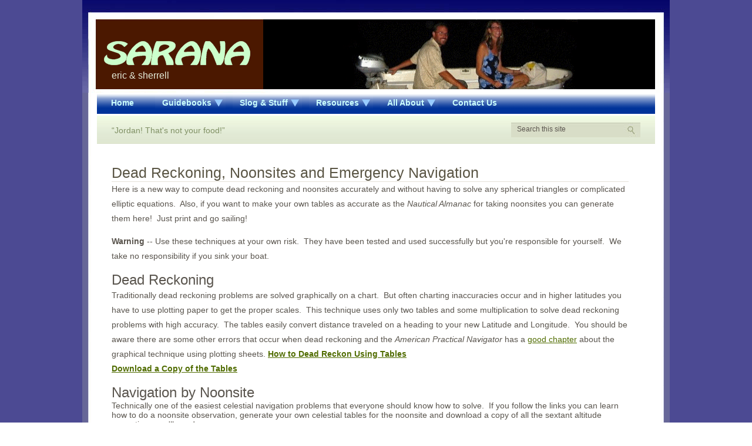

--- FILE ---
content_type: text/html; charset=UTF-8
request_url: https://svsarana.com/Nav_Info/nav_info.php
body_size: 3199
content:
<!DOCTYPE html>
<html>
    <head>
        <meta http-equiv="X-UA-Compatible" content="IE=IE8" />
        <meta http-equiv="Content-Type" content="text/html; charset=utf-8" />
        <meta name="description" content="Simple and innovative navigation techniques and tables that anyone can use to find their position using Celestial Navigation and Dead Reckoning." /><meta name="keywords" content="dead recogning, sextant, almanac, sun, noonsite, tables, formulas, generate almanac, custom almanac, java scripts"/>        <title>Navigation Information on Dead Reckoning, Noonsites and Emergency 
Navigation</title>
   <link rel="stylesheet" type="text/css" href="https://svsarana.com/css/style.css" media="screen" />
   <link rel="stylesheet" type="text/css" href="https://svsarana.com/css/navigation.css" media="screen" />
   <script src="https://svsarana.com/js/hover.js" type="text/javascript"></script>
<script src="https://svsarana.com/js/jquery-3.7.1.min.js" type="text/javascript"></script>
<script src="https://svsarana.com/js/jquery.expander.js" type="text/javascript"></script>
<script src="https://svsarana.com/js/expander.js" type="text/javascript"></script>
<script type="text/javascript">
<!--
 function ClearText(theText) {
     if (theText.value == theText.defaultValue) {
         theText.value = ""
     }
 }
//-->
</script>    </head>
    <body >
        <noscript>Warning: JavaScript needs to be enabled for menus to work properly.</noscript>
        <div id="wrapper">
            <div id="header" class="container">
                <div id="logo">
                    <h1><br /></h1>
                    <p>Eric &amp; Sherrell</p>
                </div>
                                <div id="banner"><img src="https://svsarana.com/index_images/banner1.gif" width="667" height="119" alt="Sailing the Ocean, Seeing the World" /></div>

                <!-- Start dropdown menu -->
                <ul id="nav">
                    <li class="top"><a href="https://svsarana.com/index.php" class="top_link"><span>Home</span></a></li>
                    <li class="top"><a href="https://svsarana.com/central_america_guidebook.php" id="guidebooks" class="top_link"><span class="down">Guidebooks</span></a>
                        <ul class="sub">
                            <li><a href="https://svsarana.com/guide/Login.php">Update Your Books</a></li>
                            <li><a href="https://svsarana.com/central_america_guidebook.php" class="fly">Central America</a>
                                <ul>
                                    <li><a href="https://svsarana.com/central_america_cruising/visual_guide.php">Slide Show</a></li>
                                    <li><a href="https://svsarana.com/central_america_guidebook.php#N_ECA1">N Central America</a></li>
                                    <li><a href="https://svsarana.com/central_america_guidebook.php#S_ECA2">S Central America</a></li>
                                    <li><a href="https://svsarana.com/feedback.php">Support/Help</a></li>
                                </ul>
                            </li>
                            <li><a class="fly" href="https://svsarana.com/free_guides.php">Free Guides</a>
                                <ul>
                                    <li><a href="https://svsarana.com/free_guides.php#SALV">El Salvador</a></li>
                                    <li><a href="https://svsarana.com/free_guides.php#PAN">Panama</a></li>
                                    <li><a href="https://svsarana.com/free_guides.php#COL">Colombia</a></li>
                                    <li><a href="https://svsarana.com/free_guides.php#ECU">Ecuador/Peru</a></li>
                                    <li><a href="https://svsarana.com/free_guides.php#MISC">Misc Info</a></li>
                                </ul>
                            </li>
                        </ul>
                    </li>
                    <li class="top"><a href="https://svsarana.com/blog.php" id="slog" class="top_link"><span class="down">Slog &amp; Stuff</span></a>
                        <ul class="sub">
                            <li><a href="https://svsarana.com/blog.php">Latest Slog</a></li>
                            <li><a href="https://svsarana.com/blog_archive.php">Slog Archive</a></li>
                            <li><a href="https://svsarana.com/long_stories.php">Long Stories</a></li>
                            <li><a href="https://svsarana.com/photo_gallery.php">Photo Gallery</a></li>
                            <li><a href="https://svsarana.com/video_gallery.php">Video Gallery</a></li>
                            <li><a href="https://svsarana.com/book_list.php">Good Books</a></li>
                        </ul>
                    </li>
                    <li class="top"><a href="https://svsarana.com/FAQ.php" id="resources" class="top_link"><span class="down">Resources</span></a>
                        <ul class="sub">
                            <li><a href="https://svsarana.com/wx-data/">Weather</a>
                                <ul>
                                    <li><a href="https://svsarana.com/wx-data/">Mexico/CA</a></li>
                                    <li><a href="https://svsarana.com/weather_info.php">SSB/Email Weather</a>
                                </ul>
                            </li>
                            <li><a href="https://svsarana.com/brewing/how-to-brew-beer-on-a-boat.php">Brew Beer</a></li>
                            <li><a href="https://svsarana.com/selfsteering.php">Self-Steering</a></li>
                            <li><a href="https://svsarana.com/oscar/index.php">Ocean Currents</a></li>
                            <li><a href="https://svsarana.com/make_charts_from_google_earth.php">Charts from GE</a></li>                            
                            <li><a href="https://svsarana.com/projects.php">Cool Projects</a></li>
                            <li><a href="https://svsarana.com/Nav_Info/nav_info.php" class="fly">Navigation</a>
                                <ul>
                                    <li><a href="https://svsarana.com/Nav_Info/nav_info.php">Main Nav Page</a></li>
                                    <li><a href="https://svsarana.com/Nav_Info/dr_info.php">Dead Reckon</a></li>
                                    <li><a href="https://svsarana.com/Nav_Info/noonsite.php">Noon Sites</a></li>
                                </ul>
                            </li>
                            <li><a href="https://svsarana.com/FAQ.php">The big FAQ</a></li>
                        </ul>
                    </li>
                    <li class="top"><a href="https://svsarana.com/aboutus.php" id="contacts" class="top_link"><span class="down">All About</span></a>
                        <ul class="sub">
                            <li><a href="https://svsarana.com/aboutus.php">Eric &amp; Sherrell</a></li>
                            <li><a href="https://svsarana.com/aboutme.php">Sarana</a></li>
                            <li><a href="https://svsarana.com/aboutus.php#cats">The Cats!</a></li>
                            <li><a href="https://svsarana.com/friends.php">Links to Friends</a></li>
                        </ul>
                    </li>
                    <li class="top"><a href="https://svsarana.com/feedback.php" id="privacy" class="top_link"><span>Contact Us</span></a></li>
                </ul>
            </div>
            <!-- / END dropdown menu-->

            <div id="top-bar" class="container">
                <div class="bar">
                    <div class="text">
                        &ldquo;Jordan!  That's not your food!&rdquo;                    </div>
                    <div id="search">  	<form method="get" action="https://svsarana.com/search/search.php" >		<fieldset>			<input type="text" name="query" value="Search this site" class="input-text" onfocus="ClearText(this)"/>						<input type="hidden" class="hidden" name="search" value="1" />			<input type="submit" value="Search" class="input-submit" />		</fieldset>  	</form></div>                </div>
            </div>
            <div id="page" class="container">
        <div id="content_full">
        <div class="post">
            <h1 class="title">Dead Reckoning, Noonsites and Emergency Navigation</h1>
 			<div class="entry">
             <p>Here is a new way to compute dead reckoning and noonsites accurately and without having to solve any spherical triangles or complicated elliptic equations.&nbsp; Also, if you want to make your own tables as accurate as the <i>Nautical Almanac</i> for taking noonsites you can generate them here!&nbsp; Just print and go sailing!</p>
            <p><b>Warning</b> -- Use these techniques at your own risk.&nbsp; They have been tested and used successfully but you're responsible for yourself.&nbsp; We take no responsibility if you sink your boat.</p>
            <h2>Dead Reckoning</h2>
            <p>Traditionally dead reckoning problems are solved graphically on a chart.&nbsp; But often charting inaccuracies occur and in higher latitudes you have to use plotting paper to get the proper scales.&nbsp; This technique uses only two tables and some multiplication to solve dead reckoning problems with high accuracy.&nbsp; The tables easily convert distance traveled on a heading to your new Latitude and Longitude.&nbsp; You should be aware there are some other errors that occur when dead reckoning and the <i>American Practical</i> <i>Navigator</i> has a <a target="_blank" href="Chapt-07.pdf">good chapter</a> about the graphical technique using plotting sheets. <b><a href="dr_info.php">How to Dead Reckon Using Tables</a>
            <br>
            <a target="_blank" href="dead%20reckoning.pdf">Download a Copy of the Tables</a></b></p>
            <h2>Navigation by Noonsite
            <br></h2>Technically one of the easiest celestial navigation problems that everyone should know how to solve.&nbsp; If you follow the links you can learn how to do a noonsite observation, generate your own celestial tables for the noonsite and download a copy of all the sextant altitude corrections you'll need.
            <p><a href="noonsite.php">How to Navigate by Noonsite</a>
            <br>
            <a href="noonsite1.php">Generate Your Own Tables</a>
            <br>
            <i>Example Tables for <a href="MP2006.pdf" target="_blank">2006</a>, <a href="MP2007.pdf" target="_blank">2007</a>, <a href="MP2008.pdf" target="_blank">2008</a> or <a href="MP2009.pdf" target="_blank">2009</a> Compressed into 2 Pages</i>
            <br>
            <a target="_blank" href="sextant%20corrections.pdf">Download Sextant Altitude Correction Tables</a></p>
            <h2>Emergency Navigation
            <br></h2>
            <p>Caught without tables or a sextant?&nbsp; The <i>American Practical Navigator</i> has some interesting short-cuts to finding your position with approximations and improvised tools.&nbsp; You can read their chapter on <a target="_blank" href="Chapt-26.pdf">emergency navigation</a> for more information.</p>
            <p>If you're thinking of buying a copy of the <i>Nautical Almanac</i>.&nbsp; I suggest you consider <i><a target="_blank" href="https://www.reedsalmanac.com/">Reed's Astro Navigation Tables</a></i>.&nbsp; They are much more compact and I find them simpler to use, however they are not traditional and won't match up to your text books exactly.  As of about 2008 they might have discontinued publication of their tables.</p>
        </div></div></div>
        <div class="clearfix">
            &nbsp;
        </div>
        <div id="footer-bar" class="two-cols">
            <div class="col1">
                <h2>Do You Have Suggestions?</h2>
                <p>We would love to hear from you about them. Contact us and let us know.</p>
            </div>
            <div class="clearfix">
                &nbsp;
            </div>
        </div>
    </div>
    <div id="footer" class="container">
        <p>&copy; 2002-2026 sailsarana.com.</p>
    </div>
</body>
</html>

--- FILE ---
content_type: text/css
request_url: https://svsarana.com/css/style.css
body_size: 2767
content:
html, body {
    height: 100%;        /* Ensure the wrapper can fill the viewport */
    margin: 0;           /* Remove default body margin */
    padding: 0;
}

body {
    font:12px "Trebuchet MS", Arial, Helvetica, sans-serif;
    color:#5A554E;
    margin:0;
    padding:0;
    background: #fff url(../index_images/bg02.jpg) repeat-x;
}

h1,h2,h3 {
    margin:0;
}

h1,h2 {
    font-weight:400;
}

h1 {
    font-size:32px;
}

h2 {
    font-size:24px;
}

p,ol,ul,dl {
    margin-top:0;
    text-align:left;
    line-height:1.8;
}

ul {
    margin-left:0;
    padding-left:0;
    list-style:none;
}

strong {
    color:#4A3E29;
}

a {
    color:#506C00;
}

a:hover {
    background:#fff;
    text-decoration:none;
}

a.tooltip span {
    display:none;
    margin-left:8px;
    width:130px;
    padding:2px 3px;
}

a.tooltip:hover span {
    display:inline;
    position:absolute;
    background:#fff;
    border:1px solid #ccc;
    color:#000;
}

a img {
    border:0;
}

.aligncleft {
    clear:left;
    float:left;
}

.alignright {
    float:right;
}

.aligncenter {
    text-align:center;
    display:block;
    margin:0 auto;
}

img.alignleft {
    margin:10px 25px 10px 0;
}

img.aligncleft {
    margin:10px 25px 0 0;
}

img.alignright {
    margin:10px 27px;
}

img.border {
    border:1px solid #E9E4D8;
    padding:4px;
}

/* Wrapper */
#wrapper {
    width: 100%;
    background: url(../index_images/bg02.jpg) no-repeat center center;
    background-size: cover;   /* Make sure it fills entire wrapper */
}

.container {
    width:1000px;
    margin:0 auto;
}

.clearfix {
    clear:both;
}

/* Header */
#header {
    height:158px;
    background:url(../index_images/bg04_new2.gif);
    background-color:#669;
}

/* Logo */
#logo {
    float:left;
    width:308px;
    height:158px;
}

#logo h1,#logo p {
    text-transform:lowercase;
    line-height:1;
}

#logo h1 {
    letter-spacing:-2px;
    font-size:34px;
    color:#FFF;
    padding:87px 0 0 50px;
}

#logo h1 sup {
    font-size:18px;
    font-weight:400;
}

#logo p {
    font-size:16px;
    color:#E5ECDB;
    padding:0 0 0 50px;
}

#logo a {
    text-decoration:none;
}

#logo h1 a {
    color:#FFF;
}

#logo p a {
    color:#F8AB80;
}

/* Banner Graphic*/
#banner {
    float:left;
    height:115px;
    padding:33px 0 0;
}

/* Bar */
.bar {
    float:left;
    height:48px;
    width:950px;
    background:url(../index_images/bg07.jpg) repeat-x;
    margin:0 25px;
}

.bar .text {
    float:left;
    font-size:14px;
    color:#809064;
    padding:17px 0 0 25px;
}

/* Top Bar
 Search */
#search {
    float:right;
    width:245px;
    height:48px;
    background:url(../index_images/bg08.jpg) no-repeat 0 12px;
}

#search form,#search fieldset {
    border:0;
    margin:0;
    padding:0;
}

#search .input-text {
    float:left;
    width:178px;
    font:inherit;
    line-height:normal;
    border:none;
    background:none;
    color:inherit;
    margin:12px 0 0;
    padding:4px 10px;
}

/* Page */
#page {
    background:url(../index_images/bg03.jpg) repeat-y;
}

/* Content */
#content {
    float:left;
    width:655px;
    padding:0 24px 0 25px;
}

#content_full {
    float:left;
    width:930px;
    padding:0 24px 0 25px;
}

#content_cal {
    float:left;
    width:605px;
    margin:0 25px;
    padding:0 24px 0 25px;
}

/* Post */
.post .title,.post .date,.post .gmap {
    padding:0 25px;
}

.post .title {
    padding-top:35px;
    line-height:normal;
    font-size:25px;
    color:#5A5544;
    margin:0;
}

.post .title_archive {
    padding-top:10px;
    padding-left:10px;
    line-height:normal;
    font-size:16px;
    color:#5A5544;
    margin:0;
}

.post .edition {
    height:20px;
    color:red;
    font-weight:700;
}

.post .date {
    height:20px;
}

.post .date .p_date {
    line-height:normal;
    float:left;
    color:#ACAAA1;
    margin:0;
    padding:0 10px;
}

.post .date .media {
    float:right;
    line-height:normal;
    color:#36F;
    margin:0;
    padding:0 10px;
}

.post .entry {
    font-size:14px;
    border-top:1px solid #E5E1D8;
    margin:0 25px;
    padding:0;
}

.post .entry_col1 {
    float:left;
    width:415px;
    font-size:14px;
    border-top:1px solid #E5E1D8;
    margin:0 25px;
    padding:0;
}

.post .entry_col2 {
    float:right;
    width:415px;
    font-size:14px;
    border-top:1px solid #E5E1D8;
    margin:0 25px;
    padding:0;
}

.post .expander dd {
    font-size:14px;
    border-top:1px solid #E5E1D8;
    margin:0;
    padding:0;
}

.post .meta {
    margin-top:10px;
    height:33px;
    background:#E5ECDB;
    border-bottom:1px solid #DDE5CE;
}

.post .meta p {
    line-height:normal;
}

.post .meta .tags {
    float:left;
    padding:10px 0 0 15px;
}

.post .meta .links {
    float:right;
    padding:10px 15px 0 0;
}

.post .meta .comments {
    margin-right:20px;
    padding-left:22px;
    background:url(../index_images/img04.gif) no-repeat 0 50%;
}

.post .meta .more {
    margin-right:20px;
    padding-left:17px;
    background:url(../index_images/img05.gif) no-repeat 0 50%;
}

.post .meta img {
    margin-top:-4px;
    margin-right:10px;
    padding-left:10px;
    padding-top:4px;
}

.post p#slog_links {
    font-size:12px;
    background-color:#C1BFFC;
}

.post p#book_links {
    clear:both;
    margin-top:4px;
    font-size:12px;
    background-color:#C1BFFC;
}

/* Photo Gallery Styles */
.photo {
    width:306px;
    float:left;
    margin:0;
    padding:10px;
}

.photo img {
    width:150px;
    height:100px;
    padding-bottom:10px;
}

.photo .title {
    padding-top:20px;
    line-height:normal;
    font-size:25px;
    color:#5A5544;
    margin:0;
}

.photo .description {
    float:right;
    width:140px;
    padding-right:10px;
}

/* Video Gallery Styles */
.video {
    width:630px;
    float:left;
    border:1px dotted gray;
    margin:0;
    padding:10px;
}

.video embed {
    width:420px;
    height:355px;
    border:2px solid green;
}

.video p.description {
    float:right;
    width:180px;
    padding-right:10px;
    padding-top:30px;
}

/* Sidebar */
#sidebar {
    float:right;
    width:246px;
    font-size:14px;
    background:url(../index_images/bg04_new2.gif) no-repeat 100% -335px;
    padding:24px 50px 0 0;
}

#sidebar ul {
    list-style:none;
    line-height:normal;
    border-left:1px solid #E5E1D8;
    margin:0;
    padding:0 0 0 25px;
}

#sidebar li ul {
    font-size:12px;
    line-height:1.3;
    border:none;
    padding:0;
}

#sidebar h2 {
    border-bottom:1px solid #E5E1D8;
    margin:0 0 15px;
    padding:20px 0 5px;
}

#sidebar p {
    line-height:1.8;
}

.sbardate {
    line-height:normal;
    color:#ACAAA1;
    margin:-2px 0 0;
    padding:0 0 4px;
}

/* DROP CAPS DON'T LOOK GOOD
#sidebar p#comment:first-letter {
float:left;
margin-top:7px;
width:20px;
font-size:22px;
line-height:60px;
}*/

#sidebar p#comment {
    font-size:14px;
}

li.c1 {
    list-style:none;
    display:inline;
}

.two-cols .col1 {
    float:left;
    width:595px;
}

.two-cols .col2 {
    float:right;
    width:210px;
    border-left:1px solid #423C31;
    padding:0 0 0 25px;
}

.three-cols .col1 {
    float:left;
    width:500px;
}

/* Footer */
#footer {
    background:url(../index_images/bg10.jpg) no-repeat;
    padding:55px 0;
}

#footer p {
    text-align:center;
    color:#009;
}

#footer a {
    color:#8F8B83;
}

/* Expander */
.more2 {
    width:550px;
}

.more1 {
    margin-top:-10px;
    width:auto;
}

/* FAQ Items */
p.item {
    font-size:14px;
    font-style:italic;
    margin-bottom:-8px;
}

ul.dot {
    margin-left:10px;
    padding-left:0;
    list-style:disc;
}

/* Form - Paypal */
form.paypal {
    margin:-15px 10px 30px;
}

.paypal label {
    text-align:right;
    width:130px;
}

.paypal input,textarea {
    margin-left:140px;
}

.paypal input#button {
    float:left;
    margin:10px 10px 10px 0;
}

.paypal label.check,label.radio {
    position:relative;
    text-align:left;
}

.paypal p.price {
    font-size:26px;
    width:400px;
    float:left;
    margin:0 75px 0 145px;
}

.paypal p.instructions {
    font-size:12px;
    margin-top:-30px;
}

/* FORM Email */
form#email {
    margin-top:20px;
    float:left;
    width:655px;
    padding:0 24px 0 25px;
}

input#email,textarea#email,p#email {
    margin-left:40px;
    font-size:14px;
}

textarea#comments {
    margin-left:0;
}

input#button {
    float:left;
    margin:10px 50px 10px 130px;
}

/* Emphasis */
.emphasis {
    font-style:italic;
}

/* PHP ERROR window */
div .php_error {
    position:absolute;
    top:50px;
    left:50px;
    border:10px solid red;
    background-color:#FFF;
    width:500px;
    padding:10px 0 10px 10px;
}

/* user ERROR  */
p.error {
    color:red;
    font-size:14px;
    font-weight:700;
}

/* Tool tip for archive */
a.tt {
    position:relative;
    z-index:24;
    color:#3CA3FF;
    font-weight:700;
    text-decoration:none;
}

/*background:; ie hack, something must be changed in a for ie to execute it*/
a.tt:hover {
    z-index:25;
    color:#FFF;
    background:#000;
}

a.tt:hover span.tooltip {
    display:block;
    position:absolute;
    top:0;
    left:0;
    width:200px;
    color:#930;
    text-align:center;
    padding:15px 0 0;
}

a.tt:hover span.top {
    display:block;
    background:url(bubble.gif) no-repeat top;
    padding:30px 8px 0;
}

a.tt:hover span.middle {
    display:block;
    background:url(bubble_filler.gif) repeat bottom;
    padding:0 8px;
}

a.tt:hover span.bottom {
    display:block;
    color:#548912;
    background:url(bubble.gif) no-repeat bottom;
    padding:3px 8px 10px;
}

/* Example code */
.example-code {
    background-color:#fff4c8;
    border:1px dashed #fc0;
    margin:20px;
    padding:3px;
}

.example-display {
    background-color:#fff;
    border:1px dashed #fc0;
    margin:20px;
    padding:3px;
}

.separator {
    border-bottom:1px solid #ccc;
}

pre {
    background-color:#DDD;
    border:1px dashed #C1B496;
    font-family:courier,monospace;
    white-space:pre-wrap;
    width:600px;
    height:auto;
    color:#000;
    padding:4pt;
}

.alignleft,div .calendar {
    float:left;
}

#logo a:hover,.post .title a:hover,.post .title_archive a:hover,.photo .title a:hover {
    text-decoration:underline;
}

#search .input-submit,a.tt span {
    display:none;
}

.post .title a,.post .title_archive a,.photo .title a {
    text-decoration:none;
    color:#5A5544;
}

.post .intro,.post .gmap {
    font-size:14px;
    border-top:1px solid #E5E1D8;
    margin:0 25px -25px;
    padding:0;
}

.photo .date,.video p.date {
    font-size:12px;
    font-style:italic;
}

.two-cols,.three-cols {
    background:#28241E url(../index_images/bg09.jpg) repeat-x;
    color:#ACAAA1;
    margin:0 25px;
    padding:35px 35px 0;
}

.two-cols h2,.three-cols h2 {
    font-size:26px;
    color:#FFF;
}

.two-cols a,.three-cols a {
    color:#E3DED8;
}

.three-cols .col2,.three-cols .col3 {
    float:left;
    width:165px;
    border-left:1px solid #423C31;
    padding:0 0 0 15px;
}

/* for update_form */
html body div#wrapper div#page.container div#content_full div.post div.entry_col1 form table tbody tr td input{
    width: 300px;
}
html body div#wrapper div#page.container div#content_full div.post div.entry_col2 a#logout{
    float: right;
    position: relative;
    top: -50px;
}

--- FILE ---
content_type: text/css
request_url: https://svsarana.com/css/navigation.css
body_size: 864
content:
.preload1 {
  background: url(../index_images/menu/three_1.gif);
}
.preload2 {
  background: url(../index_images/menu/three_1a.gif);
}

#nav {
  float: left;
  padding:0;
  margin: 1px 50px 0 25px;
  list-style:none;
  height:38px;
  width: 950px;
  background:#fff url(../index_images/menu/three_0.gif) repeat-x;
/*  position:absolute;    */
  z-index:500;
  font-family:arial, verdana, sans-serif;
}
#nav li.top {
  display:block;
  float:left;
  height:38px;
}
#nav li a.top_link {
  display:block;
  float:left;
  height:35px;
  line-height:33px;
  color:#CCFFFF;   /* text color */
  text-decoration:none;
  font-size:14px;  /* menu bar text size */
  font-weight:bold;
  padding:0 0 0 12px;
  cursor:pointer;
  background: url(../index_images/menu/three_0.gif);
}
#nav li a.top_link span {
  float:left;
  display:block;
  padding:0 24px 0 12px;
  height:35px;
  background: url(../index_images/menu/three_0.gif)
  right top no-repeat;
}
#nav li a.top_link span.down {
  float:left;
  display:block;
  padding:0 24px 0 12px;
  height:35px;
  background: url(../index_images/menu/three_0a.gif) no-repeat right top;
}

#nav li:hover a.top_link {
  color:#fff;
  background: url(../index_images/menu/three_1.gif) no-repeat;
}
#nav li:hover a.top_link span {
  background:url(../index_images/menu/three_1.gif) no-repeat right top;
}
#nav li:hover a.top_link span.down {
  background:url(../index_images/menu/three_1a.gif) no-repeat right top;
}

/* Default list styling */
#nav li:hover {
  position:relative;
  z-index:200;
}

#nav li:hover ul.sub
{
  left:1px;
  top:38px;
  background: #CCCCCC;
  padding:3px;
  border:1px solid #5c731e;
  white-space:nowrap;
  width:110px;  /* 90 or 100? */
  height:auto;
  z-index:300;
}
#nav li:hover ul.sub li
{
  display:block;
  height:20px;
  position:relative;
  float:left;
  width:110px; /* 90 */
  font-weight:normal;
}
#nav li:hover ul.sub li a
{
  display:block;
  font-size:12px; /* drop down text size */
  height:18px;
  width:108px;     /* 88 */
  line-height:18px;
  text-indent:5px;
  color:#000;
  text-decoration:none;
/*  border:1px solid #009900; */   /* boxes around items */
}
#nav li ul.sub li a.fly
{
  background:#CCCCCC url(../index_images/menu/arrow.gif) 100px 6px no-repeat;
}
#nav li:hover ul.sub li a:hover
{
  background:#330000;  /* color highlight when hovering over direct link */
  color:#fff;
  border-color:#fff;
}
#nav li:hover ul.sub li a.fly:hover
{
  /* color highlight on menu item with children */
  background:#330000 url(../index_images/menu/arrow_over.gif) 100px 6px no-repeat;
  color:#fff;
}

#nav li:hover li:hover ul,
#nav li:hover li:hover li:hover ul,
#nav li:hover li:hover li:hover li:hover ul,
#nav li:hover li:hover li:hover li:hover li:hover ul
{
  left:110px;
  top:-4px;
  background: #CCCCCC; /* childern background colors */
  padding:3px;
  border: 1px solid #5c731e;
  white-space: nowrap;
  width:110px; /* 90 */
  z-index:400;
  height:auto;
}

#nav ul,
#nav li:hover ul ul,
#nav li:hover li:hover ul ul,
#nav li:hover li:hover li:hover ul ul,
#nav li:hover li:hover li:hover li:hover ul ul
{
  position:absolute;
  left:-9999px;
  top:-9999px;
  width:0;
  height:0;
  margin:0;
  padding:0;
  list-style:none;
}

#nav li:hover li:hover a.fly,
#nav li:hover li:hover li:hover a.fly,
#nav li:hover li:hover li:hover li:hover a.fly,
#nav li:hover li:hover li:hover li:hover li:hover a.fly
{
  /* menu color for parents once hover has moved on to sub-menus*/
  background:#330000 url(../index_images/menu/arrow_over.gif) 100px 6px no-repeat;
  color:#fff;
  border-color:#fff;
}

#nav li:hover li:hover li a.fly,
#nav li:hover li:hover li:hover li a.fly,
#nav li:hover li:hover li:hover li:hover li a.fly
{
  /* menu color for childern with sub-menus */
  background:#CCCCCC url(../index_images/menu/arrow.gif) 100px 6px no-repeat;
  color:#000;
  border-color:#bbd37e;
}


--- FILE ---
content_type: application/javascript
request_url: https://svsarana.com/js/expander.js
body_size: 58
content:
$(document).ready(function() {
    $('div.expander dd').expander(
    {
      expandText: '[Read More]',
      slicePoint:       300, 
      userCollapseText: '[Hide]',
      expandEffect:     'fadeIn'
    });
});
